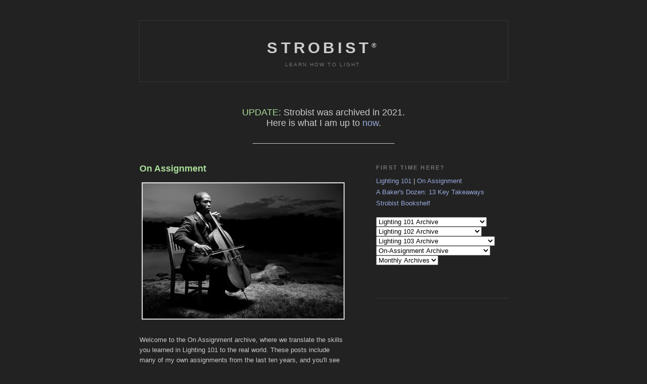

--- FILE ---
content_type: text/html; charset=UTF-8
request_url: http://strobist.blogspot.com/2006/03/on-assignment.html
body_size: 14615
content:
<!DOCTYPE html PUBLIC "-//W3C//DTD XHTML 1.0 Strict//EN" "http://www.w3.org/TR/xhtml1/DTD/xhtml1-strict.dtd">

<html xmlns="http://www.w3.org/1999/xhtml" xml:lang="en" lang="en">
<head>


<!-- Google tag (gtag.js) -->

  <script async src="https://www.googletagmanager.com/gtag/js?id=G-66N4YEPT8Y"></script>
<script>
  window.dataLayer = window.dataLayer || [];
  function gtag(){dataLayer.push(arguments);}
  gtag('js', new Date());

  gtag('config', 'G-66N4YEPT8Y');
</script>


  


<meta name="TITLE" content="Learn How to Light." />


<!-- SEARCH ENGINE RESULTS DESCRIPTION -->

<meta name="DESCRIPTION" content="The world's most popular free resource for learning how to use off-camera flash." />
<meta name="KEYWORDS" content="Flash photography, off-camera flash, speedlight, studio lighting" />
  <title>Strobist: On Assignment</title>
<meta http-equiv="pragma" content="no-cache" /> <meta http-equiv="Expires" content="-1" />


<meta name="google-site-verification" content="I3-c2TnbzoJJiXW5oWXqwEtdnxTLyReWnNAc3w8mLMM" />
<meta name="verify-v1" content="io+bbq/2f+MkN+0/S0AapFY4/3SxlezaF2dcgFMmxwI=" />







  <script type="text/javascript">(function() { (function(){function b(g){this.t={};this.tick=function(h,m,f){var n=f!=void 0?f:(new Date).getTime();this.t[h]=[n,m];if(f==void 0)try{window.console.timeStamp("CSI/"+h)}catch(q){}};this.getStartTickTime=function(){return this.t.start[0]};this.tick("start",null,g)}var a;if(window.performance)var e=(a=window.performance.timing)&&a.responseStart;var p=e>0?new b(e):new b;window.jstiming={Timer:b,load:p};if(a){var c=a.navigationStart;c>0&&e>=c&&(window.jstiming.srt=e-c)}if(a){var d=window.jstiming.load;
c>0&&e>=c&&(d.tick("_wtsrt",void 0,c),d.tick("wtsrt_","_wtsrt",e),d.tick("tbsd_","wtsrt_"))}try{a=null,window.chrome&&window.chrome.csi&&(a=Math.floor(window.chrome.csi().pageT),d&&c>0&&(d.tick("_tbnd",void 0,window.chrome.csi().startE),d.tick("tbnd_","_tbnd",c))),a==null&&window.gtbExternal&&(a=window.gtbExternal.pageT()),a==null&&window.external&&(a=window.external.pageT,d&&c>0&&(d.tick("_tbnd",void 0,window.external.startE),d.tick("tbnd_","_tbnd",c))),a&&(window.jstiming.pt=a)}catch(g){}})();window.tickAboveFold=function(b){var a=0;if(b.offsetParent){do a+=b.offsetTop;while(b=b.offsetParent)}b=a;b<=750&&window.jstiming.load.tick("aft")};var k=!1;function l(){k||(k=!0,window.jstiming.load.tick("firstScrollTime"))}window.addEventListener?window.addEventListener("scroll",l,!1):window.attachEvent("onscroll",l);
 })();</script><meta http-equiv="Content-Type" content="text/html; charset=UTF-8" />
<meta name="generator" content="Blogger" />
<link rel="icon" type="image/vnd.microsoft.icon" href="https://www.blogger.com/favicon.ico"/>
<link rel="alternate" type="application/atom+xml" title="Strobist - Atom" href="http://strobist.blogspot.com/feeds/posts/default" />
<link rel="alternate" type="application/rss+xml" title="Strobist - RSS" href="http://strobist.blogspot.com/feeds/posts/default?alt=rss" />
<link rel="service.post" type="application/atom+xml" title="Strobist - Atom" href="https://www.blogger.com/feeds/23951026/posts/default" />
<link rel="alternate" type="application/atom+xml" title="Strobist - Atom" href="http://strobist.blogspot.com/feeds/114289382358260929/comments/default" />
<link rel="stylesheet" type="text/css" href="https://www.blogger.com/static/v1/v-css/1601750677-blog_controls.css"/>
<link rel="stylesheet" type="text/css" href="https://www.blogger.com/dyn-css/authorization.css?targetBlogID=23951026&zx=d82b8879-a1c9-4dc7-aef6-22857c78e460"/>


  <style type="text/css">




 
   span.fullpost {display:inline;} 






body {
  background:#222;
  margin:0;
  padding:40px 20px;
  font:x-small "Trebuchet MS",Trebuchet,Verdana,Sans-Serif;
  text-align:center;
  color:#ccc;
  font-size/* */:/**/small;
  font-size: /**/small;
  position:static !important;

  }
a:link {
  color:#9ad;
  text-decoration:none;
  }
a:visited {
  color:#a7a;
  text-decoration:none;
  }
a:hover {
  color:#ad9;
  text-decoration:underline;
  }
a img {
  border-width:0;
  }


/* Header
----------------------------------------------- */
@media all {
  #header {
    width:728px;
    margin:0 auto 10px;
    border:1px solid #333;
    }
	#blog-title {
	  margin:5px 5px 0;
	  padding:20px 20px .25em;
	  border:1px solid #222;
	  border-width:1px 1px 0;
	  font-size:240%;
	  line-height:1.2em;
	  text-transform:uppercase;
	  color:#ccc;
	  letter-spacing:.2em;
	  }
	#blog-title a {
	  color:#ccc;
	  text-decoration:none;
	  }
	#blog-title a:hover {
	  color:#ad9;
	  }
	#description {
	  margin:0 5px 5px;
	  padding:0 20px 20px;
	  border:1px solid #222;
	  border-width:0 1px 1px;
	  font:78%/1.4em "Trebuchet MS",Trebuchet,Arial,Verdana,Sans-serif;
	  text-transform:uppercase;
	  letter-spacing:.2em;
	  color:#777;
	  }

  }
@media handheld {
  #header {
    width:90%;
    }
  }
@media print {
  h1 {
    border: 0;
    padding: 0;
    margin: 0;
  }
  #header {
   width: 90%;
   padding: 0;
   margin: 0 auto;
   border:1px solid black;
  }
 #top-banner {
  display: none;
 }
 #bottom-banner {
  border:1px solid white;
 }
 #blog-title {
  border: 0;
  padding: 0;
  padding-bottom: 5px;
  margin: 0;
  font-size: 180%;
 }
 #description {
  border: 0;
  padding: 0;
  padding-bottom: 5px;
  margin: 0;
 }
}

/* Content
----------------------------------------------- */
@media all {
  #content {
    width:728px;
    margin:0 auto;
    padding:0;
    text-align:left;
    }
  #main {
    width:410px;
    float:left;
    }
  #sidebar {
    width:260px;
    float:right;
    }
  }
@media handheld {
  #content {
    width:90%;
    }
  #main {
    width:100%;
    float:none;
    }
  #sidebar {
    width:100%;
    float:none;
    }
  }
@media print {
  body {
    color: #000;
    background: #fff;
    padding: 0;
    border: 0;
  }
  #content {
    width:90%;
    text-align: justify;
    }
  #main {
    width:100%;
    float:none;
    }
  #sidebar { display:none; }
  #navbar-iframe { display: none; }
  #footerAd {  display: none; }
  #readerlist { display: none; }
  #comments { display: none; }
 }



/* Headings
----------------------------------------------- */
h2 {
  margin:1.5em 0 .75em;
  font:bold 78%/1.4em "Trebuchet MS",Trebuchet,Arial,Verdana,Sans-serif;
  text-transform:uppercase;
  letter-spacing:.2em;
  color:#777;
  }

h5 {
  margin:1.5em 0 .75em;
  font:bold 120%/1.4em "Trebuchet MS",Trebuchet,Arial,Verdana,Sans-serif;
  text-transform:uppercase;
  letter-spacing:.2em;
  color:#ad9;
  }

h6 {
  margin:1.5em 0 .75em;
  font:bold 85%/1.4em "Trebuchet MS",Trebuchet,Arial,Verdana,Sans-serif;
  text-transform:uppercase;
  letter-spacing:.2em;
  color:#777;
  }


/* Posts
----------------------------------------------- */
@media all {
  .date-header {
    margin:1.5em 0 .5em;
    }
  .post {
    margin:.5em 0 1.5em;
    border-bottom:1px dotted #444;
    padding-bottom:1.5em;
    }
  }
@media handheld {
  .date-header {
    padding:0 1.5em 0 1.5em;
    }
  .post {
    padding:0 1.5em 0 1.5em;
    }
  }
.post-title {
  margin:.25em 0 0;
  padding:0 0 4px;
  font-size:140%;
  line-height:1.4em;
  color:#ad9;
  }
.post-title a {
  text-decoration:none;
  color:#ad9;
  }
.post-title a:hover {
  color:#fff;
  }
.post div {
  margin:0 0 .75em;
  line-height:1.6em;
  }
p.post-footer {
  margin:-.25em 0 0;
  color:#333;
  }
.post-footer em, .comment-link {
  font:78%/1.4em "Trebuchet MS",Trebuchet,Arial,Verdana,Sans-serif;
  text-transform:uppercase;
  letter-spacing:.1em;
  }
.post-footer em {
  font-style:normal;
  color:#777;
  margin-right:.6em;
  }
.comment-link {
  margin-left:.6em;
  }
.post img {
  padding:0px;
  border:1px solid #999;
  }
.post blockquote {
  margin:1em 20px;
  }
.post blockquote p {
  margin:.75em 0;
  }









/* Comments
----------------------------------------------- */
#comments h4 {
  margin:1em 0;
  font:bold 78%/1.6em "Trebuchet MS",Trebuchet,Arial,Verdana,Sans-serif;
  text-transform:uppercase;
  letter-spacing:.2em;
  color:#999;
  }
#comments h4 strong {
  font-size:130%;
  }
#comments-block {
  margin:1em 0 1.5em;
  line-height:1.6em;
  }
#comments-block dt {
  margin:.5em 0;
  }
#comments-block dd {
  margin:.25em 0 0;
  }
#comments-block dd.comment-timestamp {
  margin:-.25em 0 2em;
  font:78%/1.4em "Trebuchet MS",Trebuchet,Arial,Verdana,Sans-serif;
  text-transform:uppercase;
  letter-spacing:.1em;
  }
#comments-block dd p {
  margin:0 0 .75em;
  }
.deleted-comment {
  font-style:italic;
  color:gray;
  }









/* Sidebar Content
----------------------------------------------- */
#sidebar ul {
  margin:0 0 1.5em;
  padding:0 0 1.5em;
  border-bottom:1px dotted #444;
  list-style:none;
  }
#sidebar li {
  margin:0;
  padding:0 0 .25em 15px;
  text-indent:-15px;
  line-height:1.5em;
  }
#sidebar p {
  color:#999;
  line-height:1.5em;
  }


/* Profile
----------------------------------------------- */
#profile-container {
  margin:0 0 1.5em;
  border-bottom:1px dotted #444;
  padding-bottom:1.5em;
  }
.profile-datablock {
  margin:.5em 0 .5em;
  }
.profile-img {
  display:inline;
  }
.profile-img img {
  float:left;
  padding:4px;
  border:1px solid #222;
  margin:0 8px 3px 0;
  }
.profile-data {
  margin:0;
  font:bold 78%/1.6em "Trebuchet MS",Trebuchet,Arial,Verdana,Sans-serif;
  text-transform:uppercase;
  letter-spacing:.1em;
  }
.profile-data strong {
  display:none;
  }
.profile-textblock {
  margin:0 0 .5em;
  }
.profile-link {
  margin:0;
  font:78%/1.4em "Trebuchet MS",Trebuchet,Arial,Verdana,Sans-serif;
  text-transform:uppercase;
  letter-spacing:.1em;
  }


/* Footer
----------------------------------------------- */
#footer {
  width:660px;
  clear:both;
  margin:0 auto;
  }
#footer hr {
  display:none;
  }
#footer p {
  margin:0;
  padding-top:15px;
  font:78%/1.6em "Trebuchet MS",Trebuchet,Verdana,Sans-serif;
  text-transform:uppercase;
  letter-spacing:.1em;
  }
  </style>

















<!-- Google Analytics tag -->



<script>
  (function(i,s,o,g,r,a,m){i['GoogleAnalyticsObject']=r;i[r]=i[r]||function(){
  (i[r].q=i[r].q||[]).push(arguments)},i[r].l=1*new Date();a=s.createElement(o),
  m=s.getElementsByTagName(o)[0];a.async=1;a.src=g;m.parentNode.insertBefore(a,m)
  })(window,document,'script','https://www.google-analytics.com/analytics.js','ga');

  ga('create', 'UA-628847-1', 'auto');
  ga('send', 'pageview');

</script>










<meta name='google-adsense-platform-account' content='ca-host-pub-1556223355139109'/>
<meta name='google-adsense-platform-domain' content='blogspot.com'/>
</head>

<body>

 
<div id="header">

  <h1 id="blog-title">
    <a href="http://www.strobist.blogspot.com">
	Strobist<sup><font size=2>®</font></sup>
	</a>
  </h1>
  <p id="description">Learn How to Light.</p>


</div>





<!-- MAIN LEADERBOARD AD BANNER -->





  
  <!--

<a id="top-banner" href="https://mpex.com/strobist-kit.html" rel="nofollow"><img src="https://mpex.com/images/strobist_banner_deals.gif"></a>




-->


<!-- border code, goes after width below:  border:thin solid white; -->


  <br>

  <center><p style="width:704px; padding:3mm;"><font size="+1"><font color="#ad9">UPDATE:</font> Strobist was archived in 2021.
    <br>Here is what I am up to <a href="https://strobist.blogspot.com/2024/06/ive-been-working-on-something.html">now</a>.</font><br><br>
  ________________________________________</p></center>



<!-- Begin #content -->
<div id="content">


<!-- Begin #main -->
<div id="main"><div id="main2">

<div class='adsense' style='text-align:center; padding: 0px 3px 0.5em 3px;'>




</div>











<!--
=============================================================================
FRONT PAGE STATIC CODING STARTS HERE
-->










<!-- REMOVES DATE FROM ARCHIVE POSTS

    
  <h2 class="date-header">Monday, March 20, 2006</h2>
  

-->
  
     
  <!-- Begin .post -->
  <div class="post"><a name="114289382358260929"></a>
         
    <h3 class="post-title">
	 
	 On Assignment
	 
    </h3>
    

	         <div class="post-body">
	<div>
      <div style="clear:both;"></div><a onblur="try {parent.deselectBloggerImageGracefully();} catch(e) {}" href="http://strobist.blogspot.com/2010/08/on-assignment-caleb-jones.html"><img style="display:block; margin:0px auto 10px; text-align:center;cursor:pointer; cursor:hand;width: 400px; height: 270px;" src="https://blogger.googleusercontent.com/img/b/R29vZ2xl/AVvXsEhyWgErmd3NdLUO1lz6ovmYodhvssZDmzeF2DnXyk1qdAGO_2yXl3E0yCdc2KBcrubyVHwvdWJkyGxaOv1TrK6CN59M4E1YJJdvcQC1rl00Sj2HThOsBjmm7KF4dBmWjGgtjO2R8A/s400/CalebBWFinal_400p.jpg" border="0" alt=""id="BLOGGER_PHOTO_ID_5501248738902725250" /></a><br />
Welcome to the On Assignment archive, where we translate the skills you learned in Lighting 101 to the real world. These posts include many of my own assignments from the last ten years, and you'll see my lighting skills growing right along with your own. <br />
<br />
Each On Assignment post links to the next. So if you want, you can eat 'em like peanuts. Enjoy.<br />
<br />
-DH<br />
<br />
<br />
<a href="http://strobist.blogspot.com/2006/03/on-assignment-wind-tunnel.html">Wind Tunnel</a><br />
<a href="http://strobist.blogspot.com/2006/04/on-assignment-abstract-concrete.html">Abstract Concrete</a><br />
<a href="http://strobist.blogspot.com/2006/03/on-assignment-archeologists.html">Archeologists</a><br />
<a href="http://strobist.blogspot.com/2006/03/on-assignment-cicada.html">Cicada</a><br />
<a href="http://strobist.blogspot.com/2006/03/on-assignment-star-gazer.html">Star Gazer</a><br />
<a href="http://strobist.blogspot.com/2006/03/on-assignment-real-estate-developer.html">Real Estate Developer</a><br />
<a href="http://strobist.blogspot.com/2006/04/on-assignment-blind-snoot-portrait.html">Blind Snoot Portrait</a><br />
<a href="http://strobist.blogspot.com/2006/04/on-assignment-conference-room-quickie.html">Conference Room Quickie</a><br />
<a href="http://strobist.blogspot.com/2006/04/on-assignment-prep-basketball.html">Lighting Prep Basketball</a><br />
<a href="http://strobist.blogspot.com/2006/04/on-assignment-taming-harsh-sunlight.html">Taming Harsh Sunlight</a><br />
<a href="http://strobist.blogspot.com/2006/04/on-assignment-big-gym-little-lights.html">Big Gym, Little Lights</a><br />
<a href="http://strobist.blogspot.com/2006/04/on-assignment-light-little-stuff.html">Light the Little Stuff</a><br />
<a href="http://strobist.blogspot.com/2006/04/on-assignment-thinking-outside-box.html">Thinking Outside of The Box</a><br />
<a href="http://strobist.blogspot.com/2006/04/on-assignment-designing-backdrop.html">Designing a Backdrop</a><br />
<a href="http://strobist.blogspot.com/2006/04/on-assignment-add-light-to-reveal.html">Lighting for Detail</a><br />
<a href="http://strobist.blogspot.com/2006/04/on-assignment-guy-on-boat.html">Guy on a Boat</a><br />
<a href="http://strobist.blogspot.com/2006/04/on-assignment-dealing-with-tvs-and.html">Dealing with TV's and CRT's</a><br />
<a href="http://strobist.blogspot.com/2006/04/on-assignment-simple-wallsnoot.html">Simple Wall/Snoot Portrait</a><br />
<a href="http://strobist.blogspot.com/2006/05/on-assignment-make-ambient-work-for.html">Make the Ambient Work For You</a><br />
<a href="http://strobist.blogspot.com/2006/05/on-assignment-use-second-light-to.html">Use a Second Light to Create Tension</a><br />
<a href="http://strobist.blogspot.com/2006/05/on-assignment-womens-lacrosse-cover.html">Womens Lacrosse Cover</a><br />
<a href="http://strobist.blogspot.com/2006/05/lacrosse-head-shot-v20.html">Lacrosse Cover, v2.0</a><br />
<a href="http://strobist.blogspot.com/2006/06/free-custom-backdrops-delivered-daily.html">Free Custom Backdrops: Using Flash into a Sunset</a><br />
<a href="http://strobist.blogspot.com/2006/06/on-assignment-soccer-preview-shot.html">Ant Upton: Soccer Preview Shot</a><br />
<a href="http://strobist.blogspot.com/2006/06/on-assignment-shoot-your-kid.html">Robert McNary: Shoot Your Kid</a><br />
<a href="http://strobist.blogspot.com/2006/06/developing-idea-part-one.html">Developing an Idea, Part 1: Compact Fluorescent Bulb</a><br />
<a href="http://strobist.blogspot.com/2006/06/developing-idea-part-2-compact.html">Developing an Idea, Part 2: Compact Fluorescent Bulb</a><br />
<a href="http://strobist.blogspot.com/2006/07/on-assignment-5-minute-test-shot.html">5-Minute Test Shot</a><br />
<a href="http://strobist.blogspot.com/2006/07/pretty-shiny-things.html">Shiny, Pretty Things</a><br />
<a href="http://strobist.blogspot.com/2006/07/on-assignment-pool-portrait.html">Pool Portrait</a><br />
<a href="http://strobist.blogspot.com/2006/07/strobe-on-rope.html">Strobe on a Rope</a><br />
<a href="http://strobist.blogspot.com/2006/08/tupperware-and-trash-bags-part-1-of-3.html">Tupperware and Trash Bags, Pt. 1 of 3</a><br />
<a href="http://strobist.blogspot.com/2006/08/tupperware-and-trash-bags-part-2-of-3.html">Tupperware and Trash Bags, Pt. 2 of 3</a><br />
<a href="http://strobist.blogspot.com/2006/08/tupperware-and-trash-bags-pt-3-of-3.html">Tupperware and Trash Bags, Pt. 3 of 3</a><br />
<a href="http://strobist.blogspot.com/2006/08/on-assignment-shoot-your-shiny-new.html">Soup Up Your $10 DIY Macro Studio</a><br />
<a href="http://strobist.blogspot.com/2006/09/on-assignment-how-to-light-comet.html">How To Light A Comet</a><br />
<a href="http://strobist.blogspot.com/2006/09/on-assignment-working-with-diy-softbox.html">Test Driving the DIY Softbox Grid Spot</a><br />
<a href="http://strobist.blogspot.com/2006/10/on-assignment-medical-illustrator.html">Medical Illustrator</a><br />
<a href="http://strobist.blogspot.com/2006/10/fourth-and-long-drop-back-and-punt.html">Fourth and Long? Punt With a Plant</a><br />
<a href="http://strobist.blogspot.com/2006/11/on-assignment-shade-is-your-friend.html">Shade is Your Friend</a><br />
<a href="http://strobist.blogspot.com/2006/11/sometimes-its-not-photo-its-process.html">Sometimes it's Not the Photo, it's the Process</a><br />
<a href="http://strobist.blogspot.com/2006/11/on-assignment-zebra-fish-and-zygotes.html">Zebra Fish and Zygotes</a><br />
<a href="http://strobist.blogspot.com/2006/12/on-assignment-david-x-tejada-kicking.html">David X. Tejada: Kicking Butt with Small Flashes</a><br />
<a href="http://strobist.blogspot.com/2006/12/on-assignment-stainless-steel-and.html">Stainless Steel and Cookies</a><br />
<a href="http://strobist.blogspot.com/2006/12/how-to-photograph-christmas-lights.html">How to Photograph Christmas Lights</a><br />
<a href="http://strobist.blogspot.com/2007/01/on-assignment-hit-for-average.html">Hit for Average</a><br />
<a href="http://strobist.blogspot.com/2007/01/on-assignment-always-look-for-detail.html">Always Look for a Detail</a><br />
<a href="http://strobist.blogspot.com/2007/01/on-assignment-book-club.html">Book Club Illustration</a><br />
<a href="http://strobist.blogspot.com/2007/01/on-assignment-lighting-large-interior.html">Lighting a Large Interior</a><br />
<a href="http://strobist.blogspot.com/2007/02/on-assignment-found-backdrops-pt-1.html">Found Backdrops, Pt. 1</a><br />
<a href="http://strobist.blogspot.com/2007/02/on-assignment-macaroni-and-cheese.html">Macaroni and Cheese</a><br />
<a href="http://strobist.blogspot.com/2007/02/on-assignment-speedlighting-college-gym.html">Speedlighting a College Gym</a><br />
<a href="http://strobist.blogspot.com/2007/03/q-speedlighting-gym.html">Special Q&A: Speedlighting a Gym</a><br />
<a href="http://strobist.blogspot.com/2007/03/on-assignment-flavored-vodkas.html">Flavored Vodkas</a><br />
<a href="http://strobist.blogspot.com/2007/04/look-for-and-light-details.html">Light the Details</a><br />
<a href="http://strobist.blogspot.com/2007/04/on-assignment-spring-arts-guide.html">Spring Arts Guide</a><br />
<a href="http://strobist.blogspot.com/2007/04/on-assignment-munchies.html">Munchies</a><br />
<a href="http://strobist.blogspot.com/2007/04/on-assignment-hero-fan.html">Hero Fan</a><br />
<a href="http://strobist.blogspot.com/2007/05/on-assignment-spring-desserts.html">Spring Desserts</a><br />
<a href="http://strobist.blogspot.com/2007/05/on-assignment-two-speedlight-group-shot.html">Group Shot: 2 Speedlights, 34 People</a><br />
<a href="http://strobist.blogspot.com/2007/11/on-assignment-michael-in-paris.html">Michael in Paris</a><br />
<a href="http://strobist.blogspot.com/2007/12/on-assignment-eke-in-paris.html">Eke in Paris</a><br />
<a href="http://strobist.blogspot.com/2008/01/on-assignment-steve-at-google.html">Steve at Google</a><br />
<a href="http://strobist.blogspot.com/2008/03/on-assignment-nest-egg.html">Nest Egg</a><br />
<a href="http://strobist.blogspot.com/2008/04/on-assignment-peter-yang-shoots-admiral.html">Peter Yang: Admiral William Fallon</a><br />
<a href="http://strobist.blogspot.com/2008/04/on-assignment-par-for-course.html">Golf Feature</a><br />
<a href="http://strobist.blogspot.com/2008/04/on-assignment-controlling-daylight-pt-1.html">Controlling Daylight, Pt. 1</a><br />
<a href="http://strobist.blogspot.com/2008/05/on-assignment-controlling-daylight-pt-2.html">Controlling Daylight, Pt. 1</a><br />
<a href="http://strobist.blogspot.com/2008/06/on-assignment-night-chopper-pt-1.html">Night Chopper, Pt. 1</a><br />
<a href="http://strobist.blogspot.com/2008/07/on-assignment-night-chopper-pt-2.html">Night Chopper, Pt. 2</a><br />
<a href="http://strobist.blogspot.com/2008/08/on-assignment-50-years.html">Fifty Years</a><br />
<a href="http://strobist.blogspot.com/2008/08/one-light-real-estate-photography.html">One-Light Real Estate Shoot</a><br />
<a href="http://strobist.blogspot.com/2008/10/on-assignment-reluctant-poet.html">Reluctant Poet</a><br />
<a href="http://strobist.blogspot.com/2008/11/on-assignment-wimax.html">WiMAX</a><br />
<a href="http://strobist.blogspot.com/2009/01/on-assignment-manil-suri.html">Manil Suri</a><br />
<a href="http://strobist.blogspot.com/2009/01/on-assignment-monteverde-institute.html">Monteverde Institute</a><br />
<a href="http://strobist.blogspot.com/2009/11/on-assignment-planes-and-arrows.html">Planes and Arrows</a><br />
<a href="http://strobist.blogspot.com/2009/12/on-assignment-prep-quarterback.html">Prep Quarterback</a><br />
<a href="http://strobist.blogspot.com/2009/12/on-assignment-photography-for-social.html">Shooting for Social Media</a><br />
<a href="http://strobist.blogspot.com/2010/01/on-assignment-john-e-mcintyre.html">STB: John McIntyre</a><br />
<a href="http://strobist.blogspot.com/2010/01/two-light-portrait-climbers-hands.html">Climber Hands</a><br />
<a href="http://strobist.blogspot.com/2010/02/on-assignment-glass-menagerie.html">Glass Menagerie</a><br />
<a href="http://strobist.blogspot.com/2010/02/on-assignment-trip-jennings.html">Trip Jennings</a><br />
<a href="http://strobist.blogspot.com/2010/02/cave-studio-gus-sentementes.html">STB: Gus Sentementes</a><br />
<a href="http://strobist.blogspot.com/2010/04/on-assignment-earth-treks-pt-1.html">Earth Treks Pt. 1</a><br />
<a href="http://strobist.blogspot.com/2010/04/on-assignment-earth-treks-pt-2.html">Earth Treks Pt. 2</a><br />
<a href="http://strobist.blogspot.com/2010/05/on-assignment-earth-treks-pt-3.html">Earth Treks Pt. 3</a><br />
<a href="http://strobist.blogspot.com/2010/04/on-assignment-gas-station-tacos.html">Gas Station Tacos</a><br />
<a href="http://strobist.blogspot.com/2010/05/on-assignment-tenor-nathan-carlisle.html">Nathan Carlisle</a><br />
<a href="http://strobist.blogspot.com/2010/06/on-assignment-soprano.html">The Soprano</a><br />
<a href="http://strobist.blogspot.com/2010/06/shoot-bloggers-sian-meades.html">STB: Sian Meades</a><br />
<a href="http://strobist.blogspot.com/2010/07/on-assignment-mark-edwards.html">Guitarist Mark Edwards</a><br />
<a href="http://strobist.blogspot.com/2010/08/on-assignment-betty-allison.html">Betty Allison</a><br />
<a href="http://strobist.blogspot.com/2010/08/on-assignment-caleb-jones.html">Cellist Caleb Jones</a><br />
<a href="http://strobist.blogspot.com/2010/08/shoot-bloggers-jd-roth.html">STB: J.D. Roth</a><br />
<a href="http://strobist.blogspot.com/2010/08/on-assignment-nathaniel-welch-for-mens.html">Nataniel Welch, Men's Journal</a><br />
<a href="http://strobist.blogspot.com/2010/09/on-assignment-armed-with-preconceptions.html">Bionic Arm</a><br />
<a href="http://strobist.blogspot.com/2010/09/lighting-in-dark-summer-reading.html">Summer Reading</a><br />
<a href="http://strobist.blogspot.com/2010/09/meet-new-neighbors.html">Stink Bugs</a><br />
<a href="http://strobist.blogspot.com/2010/09/on-assignment-radio-silence.html">Radio Silence</a><br />
<a href="http://strobist.blogspot.com/2010/10/on-assignment-newspaper-man.html">Newspaper Man</a><br />
<a href="http://strobist.blogspot.com/2010/10/shoot-bloggers-david-tejada.html">David Tejada</a><br />
<a href="http://strobist.blogspot.com/2010/10/on-assignment-standing-behind-their.html">Bullet-Proof Glass</a><br />
<a href="http://strobist.blogspot.com/2010/10/on-assignment-hocopolitso.html">HoCoPoLitSo</a><br />
<a href="http://strobist.blogspot.com/2010/11/on-assignment-frickin-lasers-being-both.html">Frickin' Lasers</a><br />
<a href="http://strobist.blogspot.com/2010/12/on-assignment-brian-england.html">Brian England</a><br />
<a href="http://strobist.blogspot.com/2011/01/on-assignment-inside-black-box.html">Inside the Black Box</a><br />
<a href="http://strobist.blogspot.com/2011/02/plain-and-simple-light-athar.html">Plain and Simple Light</a><br />
<a href="http://strobist.blogspot.com/2011/03/field-trip-mumbai-india-with-martin.html">Martin Prihoda for Cosmo</a><br />
<a href="http://strobist.blogspot.com/2011/03/on-assignment-miller-mobleys-birmingham.html">Miller Mobley: Chaplain</a><br />
<a href="http://strobist.blogspot.com/2011/03/on-assignment-mixing-light-with-finn.html">Finn O'Hara: Mixing Light</a><br />
<a href="http://strobist.blogspot.com/2011/04/john-keatleys-best-in-show-christmas.html">John Keatley: Best in Show</a><br />
<a href="http://strobist.blogspot.com/2011/04/chris-crisman-on-self-investment.html">Chris Crisman: Self-Investment</a><br />
<a href="http://strobist.blogspot.com/2011/04/guest-post-brad-trents-ocean-master.html">Brad Trent: Ocean Master Pt. 1</a><br />
<a href="http://strobist.blogspot.com/2011/05/brad-trents-ocean-master-session-pt-2.html">Brad Trent: Ocean Master Pt. 2</a><br />
<a href="http://strobist.blogspot.com/2011/05/on-assignment-concert-pianist.html">Concert Pianist</a><br />
<a href="http://strobist.blogspot.com/2011/06/on-assignment-hi-def-asparagus.html">Hi-Def Asparagus</a><br />
<a href="http://strobist.blogspot.com/2011/06/on-assignment-mathieu-young.html">Mathieu Young, Moonlighting</a><br />
<a href="http://strobist.blogspot.com/2011/07/on-assignment-inside-soft-box.html">Inside the Soft Box</a><br />
<a href="http://strobist.blogspot.com/2011/08/open-air-home-studio.html">Open Air Studio</a><br />
<a href="http://strobist.blogspot.com/2011/08/tweaking-dusk-howard-county-fair.html">Tweaking Dusk</a><br />
<a href="http://strobist.blogspot.com/2011/09/on-assignment-stephanie-barnes.html">Stephanie Barnes</a><br />
<a href="http://strobist.blogspot.com/2011/10/on-assignment-theresa-daytner-pt-1.html">Theresa Daytner Pt. 1</a><br />
<a href="http://strobist.blogspot.com/2011/10/on-assignment-theresa-daytner-pt-2.html">Theresa Daytner Pt. 2</a><br />
<a href="http://strobist.blogspot.com/2011/12/soccer-through-sunset.html">Soccer Through Sunset</a><br />
<a href="http://strobist.blogspot.com/2012/02/lighting-inside-box.html">Inside the Box</a><br />
<a href="http://strobist.blogspot.com/2012/03/on-assignment-caleb-vaughn-jones-act.html">Caleb Vaughn-Jones</a><br />
<a href="http://strobist.blogspot.com/2012/04/on-assignment-night-soprano-pt-1.html">Night Soprano Pt. 1</a><br />
<a href="http://strobist.blogspot.com/2012/04/on-assignment-night-soprano-pt-2.html">Night Soprano Pt. 2</a><br />
<a href="http://strobist.blogspot.com/2012/04/on-assignment-trattoria-360.html">Trattoria</a><br />
<a href="http://strobist.blogspot.com/2012/05/on-assignment-reed-quintet.html">Reed Quintet</a><br />
<a href="http://strobist.blogspot.com/2012/06/how-to-hiding-your-flash-in-windows.html">Hiding Your Flash</a><br />
<a href="http://strobist.blogspot.com/2012/06/on-assignment-samantha-mcewen.html">Samantha McEwen</a><br />
<a href="http://strobist.blogspot.com/2012/06/on-assignment-tenor-luke-grooms.html">Tenor Luke Grooms</a><br />
<a href="http://strobist.blogspot.com/2012/07/on-camera-on-axis-on-budget.html">On Axis, On Budget</a><br />
<a href="http://strobist.blogspot.com/2012/07/on-assignment-antonio-beverly.html">Antonio Beverly</a><br />
<a href="http://strobist.blogspot.com/2012/07/on-assignment-greg-funnell-photographs.html">Greg Funnell: Joe Wright</a><br />
<a href="http://strobist.blogspot.com/2012/07/on-assignment-mathieu-young-harvest.html">Mathieu Young's Harvest</a><br />
<a href="http://strobist.blogspot.com/2012/08/on-assignment-smokin-joe.html">Smokin' Joe</a><br />
<a href="http://strobist.blogspot.com/2012/08/stoppers-toufic-aramans-sunset-resort.html">Toufic Araman's Sunset Resort</a><br />
<a href="http://strobist.blogspot.com/2012/08/on-assignment-atm-man.html">ATM Man</a><br />
<a href="http://strobist.blogspot.com/2012/08/stoppers-man-on-mission.html">Man on a Mission</a><br />
<a href="http://strobist.blogspot.com/2012/10/on-assignment-gone-in-86-seconds.html">86-Second Portrait</a><br />
<a href="http://strobist.blogspot.com/2012/11/m4-like-carbine-but-with-more-power.html">MarchFourth Marching Band</a><br />
<a href="http://strobist.blogspot.com/2012/12/a-perfectly-valid-choice-light-that.html">Light That Isn't There</a><br />
<a href="http://strobist.blogspot.com/2013/01/on-assignment-hiding-your-key-with-fill.html">Hide Key w/Fill</a><br />
<a href="http://strobist.blogspot.com/2013/01/on-assignment-cheap-portable-studio-pt-1.html">Cheap Portable Studio Pt. 1</a><br />
<a href="http://strobist.blogspot.com/2013/02/on-assignment-cheap-portable-studio-pt-2.html">Cheap Portable Studio Pt. 2</a><br />
<a href="http://strobist.blogspot.com/2013/04/bts-cafeteria-lunches.html">Cafeteria Lunches</a><br />
<a href="http://strobist.blogspot.com/2013/04/bluebirds-and-stink-bugs.html">Bluebirds and Stink Bugs</a><br />
<a href="http://strobist.blogspot.com/2013/05/hcac-soprano-rebecca-hargrove.html">Rebecca Hargrove Pt. 1</a><br />
<a href="http://strobist.blogspot.com/2013/05/on-assignment-back-to-well.html">Pianist Duo</a><br />
<a href="http://strobist.blogspot.com/2013/06/in-depth-qa-martin-prihoda-photographs.html">Martin Prihoda: Priyanka Copra</a><br />
<a href="http://strobist.blogspot.com/2013/06/on-assignment-dahlia-flute-duo.html">Flute Duo</a><br />
<a href="http://strobist.blogspot.com/2013/06/in-camera-veritas.html">Hall Studio</a><br />
<a href="http://strobist.blogspot.com/2013/06/on-assignment-speedlights-sync-and-sun.html">Rebecca Hargrove Pt. 2</a><br />
<a href="http://strobist.blogspot.com/2013/07/on-assignment-drug-intervention.html">Evoking Expression</a><br />
<a href="http://strobist.blogspot.com/2013/07/on-assignment-scout-and-shoot-pt-1.html">Scout and a Shoot, Pt. 1</a><br />
<a href="http://strobist.blogspot.com/2013/08/on-assignment-scout-and-shoot-pt-2.html">Scout and a Shoot, Pt. 2</a><br />
<a href="http://strobist.blogspot.com/2013/09/on-assignment-dont-deny-obvious.html">Don't Deny the Obvious</a><br />
<a href="http://strobist.blogspot.com/2013/10/on-assignment-margo-seibert.html">Chasing Light: Actress Margo Seibert</a><br />
<a href="http://strobist.blogspot.com/2013/10/q-margo-seibert.html">Follow-Up QA: Margo Seibert</a><br />
<a href="http://strobist.blogspot.com/2013/11/chokra-and-awe-loren-wohl-blasts.html">Loren Wohl's Chokra and Awe</a><br />
<a href="http://strobist.blogspot.com/2014/07/on-assignment-hcac-cellist-carolyn.html">Cellist Carolyn Rosinsky</a><br />
<a href="http://strobist.blogspot.com/2014/07/avatar.html">Avatar</a><br />
<a href="http://strobist.blogspot.com/2014/07/full-sun-group-shot.html">Full-Sun Group Shot</a><br />
<a href="http://strobist.blogspot.com/2014/10/on-assignment-ben-lurye.html">Actor Ben Lurye</a><br />
<a href="http://strobist.blogspot.com/2014/11/on-assignment-lighting-like-leo.html">Lighting Like Leo</a><br />
<a href="http://strobist.blogspot.com/2015/07/on-assignment-light-you-dont-see.html">The Light You Don't See</a><br />
<a href="http://strobist.blogspot.com/2015/09/on-assignment-studio-in-wild.html">Studio in the Wild</a><br />
<a href="http://strobist.blogspot.com/2016/01/on-assignment-mum-for-fuji.html">Mum for Fuji</a><br />
<a href="http://strobist.blogspot.com/2016/03/on-assignment-leaf-and-dish.html">A Leaf and a Dish</a><br />
<a href="http://strobist.blogspot.com/2016/11/on-assignment-alley-cat.html">Nayan Khanolkar: Alley Cat</a><div style="clear:both; padding-bottom:0.25em"></div>













    </div>
    </div>



<br><br>








<!-- FOOTER FOR EACH POST -->


<p>__________<br>
<br>New to Strobist? <a href="http://strobist.blogspot.com/2006/02/welcome-to-strobist.html">Start here</a> | Or jump right to <a href="http://strobist.blogspot.com/2006/03/lighting-101.html">Lighting 101</a>
<br>My new book: <i><a href="https://strobist.blogspot.com/2024/06/ive-been-working-on-something.html">The Traveling Photograher's Manifesto</a></i>
</p>


<br><br>



      <em><a href="http://strobist.blogspot.com/2006/03/on-assignment.html" title="permanent link">Permalink</a></em>
  <span class="item-action"><a href="https://www.blogger.com/email-post/23951026/114289382358260929" title="Email Post"><img class="icon-action" alt="" src="https://resources.blogblog.com/img/icon18_email.gif" height="13" width="18"/></a></span><span class="item-control blog-admin pid-1643919173"><a style="border:none;" href="https://www.blogger.com/post-edit.g?blogID=23951026&postID=114289382358260929&from=pencil" title="Edit Post"><img class="icon-action" alt="" src="https://resources.blogblog.com/img/icon18_edit_allbkg.gif" height="18" width="18"></a></span>
    </p>
  



</div>

  <!-- End .post -->
  
  <! -- begin whatever is between posts >




<! -- End whatever is between posts >
  
  <!-- Begin #comments -->
 
  <div id="comments">

		    
    


		<p class="comment-timestamp">
	<a href="http://strobist.blogspot.com/">&lt;&lt; Home</a>
    </p>
    </div>



  <!-- End #comments -->










</div></div>
<!-- End #main -->




<!-- SIDEBAR BEGINS HERE -->


<!-- Begin #sidebar -->
<div id="sidebar"><div id="sidebar2">



<!-- SIDEBAR NAVIGATION/LINK PACK -->

   
  <h6 class="sidebar-title">First Time Here?</h6>
    <ul>
       <li><a href="http://strobist.blogspot.com/2006/03/lighting-101.html">Lighting 101</a> | <a href="http://strobist.blogspot.com/2006/03/on-assignment.html">On Assignment</a></li>
<li><a href="https://strobist.blogspot.com/2019/03/a-bakers-dozen-13-key-ideas.html">A Baker's Dozen: 13 Key Takeaways</li>
<li><a href="http://strobist.blogspot.com/2013/11/the-updated-essential-strobist-bookshelf.html">Strobist Bookshelf</a></li>




<br>






<!-- FRONT PAGE BANNERS -->












<!-- INSIDE BANNERS -->





  
<!--  

<a href="https://www.paulcbuff.com/strobist" rel="nofollow" imageanchor="1" ><img border="0" src="https://www.paulcbuff.com/images/strobist/Strobist_250x160.jpg" /></a>


<br><br>


  


<a href="https://strobist.blogspot.com/2019/10/lighting-workshop-interest-list.html" imageanchor="1" ><img border="0" src="https://blogger.googleusercontent.com/img/b/R29vZ2xl/AVvXsEifipljfCFRPFddQRQ3JWM8kTeWvfUpmnaBj6JNkbyZQq6LtE8HpKhjUA6NNevfxV0eWCUoS-Scj7lGxQ8fkYYLuyi9tVVmEZxku97cl29n27HrDFndkDrX8DNzbNYx1-_uz-O2/s1600/bootcamp+ad.jpg" /></a>

<br><br>



-->














<!-- L101, 102, 103, etc Dropdowns -->




   	
<form id="readerlist" name="readerlist">
        <select name="addtosites" onchange="location = '' + this.options[this.selectedIndex ].value;">
<option value="">Lighting 101 Archive</option>
<option value="http://strobist.blogspot.com/2006/03/lighting-101.html">Introduction</option>
<option value="http://strobist.blogspot.com/2006/03/lighting-101-start-here.html">Understanding Your Flash</option>  
<option value="http://strobist.blogspot.com/2006/03/lighting-101-traveling-light.html">A Beginner's Lighting Kit</option>  
<option value="http://strobist.blogspot.com/2006/03/lighting-101-light-stands.html">Light Stands</option>   
<option value="http://strobist.blogspot.com/2006/03/lighting-101-umbrella-adapters.html">Umbrella/Stand Adapters</option>  
<option value="http://strobist.blogspot.com/2006/03/lighting-101-pc-cords-and-pocket.html">Synching Your Flash</option>  
<option value="http://strobist.blogspot.com/2006/03/lighting-101-umbrellas.html">Using Umbrellas</option>
<option value="http://strobist.blogspot.com/2015/04/your-basic-lighting-kit-spin-around.html">Test Driving Your New Lighting Kit</option>  
<option value="http://strobist.blogspot.com/2006/03/lighting-101-bouncing-off-of-walls-and.html">Soft Light - Bouncing</option>  
<option value="http://strobist.blogspot.com/2006/03/lighting-101-bare-tube-style-lighting.html">Bare-Tube Style Lighting</option>  
<option value="http://strobist.blogspot.com/2006/03/lighting-101-hard-light.html">Hard Light</option>
<option value="http://strobist.blogspot.com/2006/03/lighting-101-balancing-flash-and.html">Balancing Flash/Ambient, Pt 1</option>  
<option value="http://strobist.blogspot.com/2006/03/lighting-101balancing-flash-with.html">Balancing Flash/Ambient, Pt 2</option>  
<option value="http://strobist.blogspot.com/2006/03/lighting-101-using-gels-to-correct.html">Using Gels</option>  
<option value="http://strobist.blogspot.com/2006/03/lighting-101-cereal-box-snoots-and.html">Snoots, Gobos and Grids</option>  
<option value="http://strobist.blogspot.com/2006/04/lighting-101-textural-lighting-for.html">Textural Lighting for Details</option>  
<option value="http://strobist.blogspot.com/2006/04/lighting-101-cross-lighting.html">Cross Lighting</option>  
<option value="http://strobist.blogspot.com/2006/04/lighting-101-back-light-as-main-light.html">Back Light as Main</option>  
<option value="http://strobist.blogspot.com/2006/04/lighting-101-headshot-in-corner.html">Corner Headshot</option>  
<option value="http://strobist.blogspot.com/2006/04/lighting-101-lighting-for-glasses.html">Lighting for Glasses</option>  
<option value="http://strobist.blogspot.com/2006/04/lighting-101-long-throw-hard-light.html">Long-Throw Hard Light</option>
<option value="http://strobist.blogspot.com/2008/10/strobeambient-balance-shorthand-way-of.html">Strobe/Ambient: A Shorthand</option>
<option value="http://strobist.blogspot.com/2006/04/reverse-engineering-other-shooters.html">Reverse Engineering Light</option>    
<option value="http://strobist.blogspot.com/2006/04/lighting-101-be-flash.html">Pre-Visualizing Light</option>  
<option value="http://strobist.blogspot.com/2006/04/dont-let-good-light-ruin-photo.html">It's Not (All) About Flash</option>
</select>
</form>



   


<form id="readerlist" name="readerlist">
        <select name="addtosites" onchange="location = '' + this.options[this.selectedIndex ].value;">
<option value="">Lighting 102 Archive</option>
<option value="http://strobist.blogspot.com/2016/07/lighting-102-introduction.html">Introduction</option>
<option value="http://strobist.blogspot.com/2016/07/lighting-102-two-light-kit.html">The Two-Light Kit</option>
<option value="http://strobist.blogspot.com/2016/07/lighting-102-shape-and-detail.html">Shape and Detail</option>
<option value="http://strobist.blogspot.com/2016/07/lighting-102-angle.html">Angle</option>
<option value="http://strobist.blogspot.com/2016/07/lighting-102-distance.html">Distance</option>
<option value="http://strobist.blogspot.com/2016/07/lighting-102-combining-distance-and-two.html">Creating Tiered Light</option>
<option value="http://strobist.blogspot.com/2016/07/lighting-102-apparent-light-size.html">Apparent Light Size</option>
<option value="http://strobist.blogspot.com/2016/07/lighting-102-understanding-soft-light.html">Understanding Soft Light</option>
<option value="http://strobist.blogspot.com/2016/07/lighting-102-four-zones-four-names.html">The Four Zones of Light</option>
<option value="http://strobist.blogspot.com/2016/07/lighting-102-controlling-specular.html">Controlling Specular Highlights</option>
<option value="http://strobist.blogspot.com/2016/07/lighting-102-side-effects-lets-jump-off.html">Side Effects</option>
<option value="http://strobist.blogspot.com/2016/07/lighting-102-restriction.html">Restriction</option>
<option value="http://strobist.blogspot.com/2016/07/lighting-102-one-more-thing.html">One Last Thing</option>
<option value="http://strobist.blogspot.com/2007/06/lighting-102-introduction.html">Original 2007 L102—Deprecated  </option>
</select>
</form>




<form id="readerlist" name="readerlist">
        <select name="addtosites" onchange="location = '' + this.options[this.selectedIndex ].value;">
<option value="">Lighting 103 Archive    </option>
<option value="http://strobist.blogspot.com/2017/01/lighting-103-introduction.html">Introduction</option>
<option value="http://strobist.blogspot.com/2016/12/lighting-103-starts-in-january.html">Prerequisites and Supplies</option>
<option value="http://strobist.blogspot.com/2017/01/how-to-gel-speedlight.html">How to Safely Gel a Speedlight</option>
<option value="http://strobist.blogspot.com/2017/02/how-to-gel-big-lights.html">How to Gel Big Lights and Mods</option>
<option value="http://strobist.blogspot.com/2017/03/use-warming-gel-on-your-key-light.html">At the Very Least: Warm Your Key</option>
<option value="http://strobist.blogspot.com/2017/03/when-not-to-gel-your-flash.html">When Not to Gel</option>
<option value="http://strobist.blogspot.com/2017/04/using-gelled-flash-to-correct-ambient.html">Using Gels to Correct Ambient Light</option>
<option value="http://strobist.blogspot.com/2017/04/using-gels-to-shift-ambient.html">Using Gels to Shift Ambient</option>
<option value="http://strobist.blogspot.com/2017/05/use-gels-to-tune-your-homes-lighting.html">Tune Your Home's Lighting with Gels</option>
<option value="http://strobist.blogspot.com/2017/05/greg-heisler-on-light-and-color.html">Greg Heisler on Light and Color</option>
<option value="http://strobist.blogspot.com/2017/06/gregs-assignment.html">Greg's Assignment</option>
<option value="http://strobist.blogspot.com/2017/06/gregs-assignment-results.html">Greg's Assignment: Results</option>
<option value="http://strobist.blogspot.com/2017/07/avoiding-cross-contamination.html">Avoiding Cross Contamination</option>
<option value="http://strobist.blogspot.com/2017/07/use-color-to-evoke-time-and-place.html">Evoking Time and Place w/Color</option>
<option value="http://strobist.blogspot.com/2017/08/lighting-103-learning-from-your-couch.html">Learning From Your Couch</option>
<option value="http://strobist.blogspot.com/2017/08/developing-framework.html">Developing a Framework</option>
<option value="http://strobist.blogspot.com/2017/09/how-designers-gel-live-performances.html">How They Gel Live Performances</option>
<option value="http://strobist.blogspot.com/2017/09/becoming-intuitive-with-light-and-color.html">Becoming More Intuitive With Color</option>
<option value="http://strobist.blogspot.com/2017/11/lighting-103-takeaways.html">Lighting 103: Takeaways</option>
</select>
</form>





<form id="readerlist" name="readerlist">
        <select name="addtosites" onchange="location = '' + this.options[this.selectedIndex ].value;">
<option value="">On-Assignment Archive</option>
<option value="http://strobist.blogspot.com/2006/03/on-assignment.html">OA Main Page/Index</option>
<option value="http://strobist.blogspot.com/2006/03/on-assignment-wind-tunnel.html">Wind Tunnel</option> 
<option value="http://strobist.blogspot.com/2006/04/on-assignment-abstract-concrete.html">Abstract Concrete</option> 
<option value="http://strobist.blogspot.com/2006/03/on-assignment-archeologists.html">Archeologists</option> 
<option value="http://strobist.blogspot.com/2006/03/on-assignment-cicada.html">Cicada</option>
<option value="http://strobist.blogspot.com/2006/03/on-assignment-star-gazer.html">Star Gazer</option>
<option value="http://strobist.blogspot.com/2006/03/on-assignment-real-estate-developer.html">Real Estate Developer</option>
<option value="http://strobist.blogspot.com/2006/04/on-assignment-blind-snoot-portrait.html">Blind Snoot Portrait</option>
<option value="http://strobist.blogspot.com/2006/04/on-assignment-conference-room-quickie.html">Conference Room Quickie</option>
<option value="http://strobist.blogspot.com/2006/04/on-assignment-prep-basketball.html">Lighting Prep Basketball</option>
<option value="http://strobist.blogspot.com/2006/04/on-assignment-taming-harsh-sunlight.html">Taming Harsh Sunlight</option>
<option value="http://strobist.blogspot.com/2006/04/on-assignment-big-gym-little-lights.html">Big Gym, Little Lights</option>
<option value="http://strobist.blogspot.com/2006/04/on-assignment-light-little-stuff.html">Light the Little Stuff</option>
<option value="http://strobist.blogspot.com/2006/04/on-assignment-thinking-outside-box.html">Thinking Outside the Box</option>
<option value="http://strobist.blogspot.com/2006/04/on-assignment-designing-backdrop.html">Designing a Backdrop</option>
<option value="http://strobist.blogspot.com/2006/04/on-assignment-add-light-to-reveal.html">Lighting for Detail</option>
<option value="http://strobist.blogspot.com/2006/04/on-assignment-guy-on-boat.html">Guy on a Boat</option>
<option value="http://strobist.blogspot.com/2006/04/on-assignment-dealing-with-tvs-and.html">Lighting TV's and CRT's</option>
<option value="http://strobist.blogspot.com/2006/04/on-assignment-simple-wallsnoot.html">Simple Wall/Snoot Portrait</option>
<option value="http://strobist.blogspot.com/2006/05/on-assignment-make-ambient-work-for.html">Ambient Works For You</option>
<option value="http://strobist.blogspot.com/2006/05/on-assignment-use-second-light-to.html">2nd Light Creates Tension</option>
<option value="http://strobist.blogspot.com/2006/05/on-assignment-womens-lacrosse-cover.html">Womens Lacrosse Cover</option>
<option value="http://strobist.blogspot.com/2006/05/lacrosse-head-shot-v20.html">Lacrosse Cover, v2.0</option>
<option value="http://strobist.blogspot.com/2006/06/free-custom-backdrops-delivered-daily.html">Flashing into a Sunset</option>
<option value="http://strobist.blogspot.com/2006/06/on-assignment-soccer-preview-shot.html">Ant Upton: Soccer Preview</option>
<option value="http://strobist.blogspot.com/2006/06/on-assignment-shoot-your-kid.html">Robert McNary: Shoot Your Kid</option>
<option value="http://strobist.blogspot.com/2006/06/developing-idea-part-one.html">Compact Fluorescent Bulb: 1/2</option>
<option value="http://strobist.blogspot.com/2006/06/developing-idea-part-2-compact.html">Compact Fluorescent Bulb: 2/2</option>
<option value="http://strobist.blogspot.com/2006/07/on-assignment-5-minute-test-shot.html">5-Minute Test Shot</option>
<option value="http://strobist.blogspot.com/2006/07/pretty-shiny-things.html">Shiny, Pretty Things</option>
<option value="http://strobist.blogspot.com/2006/07/on-assignment-pool-portrait.html">Pool Portrait</option>
<option value="http://strobist.blogspot.com/2006/07/strobe-on-rope.html">Strobe on a Rope</option>
<option value="http://strobist.blogspot.com/2006/08/tupperware-and-trash-bags-part-1-of-3.html">Tupperware/Trash Bags, Pt. 1/3</option>
<option value="http://strobist.blogspot.com/2006/08/tupperware-and-trash-bags-part-2-of-3.html">Tupperware/Trash Bags, Pt. 2/3</option>
<option value="http://strobist.blogspot.com/2006/08/tupperware-and-trash-bags-pt-3-of-3.html">Tupperware/Trash Bags, Pt. 3/3</option>
<option value="http://strobist.blogspot.com/2006/08/on-assignment-shoot-your-shiny-new.html">More Macro Studio</option>
<option value="http://strobist.blogspot.com/2006/09/on-assignment-how-to-light-comet.html">Lighting a Comet</option>
<option value="http://strobist.blogspot.com/2006/09/on-assignment-working-with-diy-softbox.html">DIY Softbox Grid Spot</option>
<option value="http://strobist.blogspot.com/2006/10/on-assignment-medical-illustrator.html">Medical Illustrator</option>
<option value="http://strobist.blogspot.com/2006/10/fourth-and-long-drop-back-and-punt.html"> Use a Plant as a Cookie</option>
<option value="http://strobist.blogspot.com/2006/11/on-assignment-shade-is-your-friend.html">Shade is Your Friend</option>
<option value="http://strobist.blogspot.com/2006/11/sometimes-its-not-photo-its-process.html">The Photo vs. the Process</option>
<option value="http://strobist.blogspot.com/2006/11/on-assignment-zebra-fish-and-zygotes.html">Zebra Fish and Zygotes</option>
<option value="http://strobist.blogspot.com/2006/12/on-assignment-stainless-steel-and.html">Stainless Steel and Cookies</option>
<option value="http://strobist.blogspot.com/2006/12/how-to-photograph-christmas-lights.html">Photographing Christmas Lights</option>
<option value="http://strobist.blogspot.com/2007/01/on-assignment-hit-for-average.html">Hit for Average</option>
<option value="http://strobist.blogspot.com/2007/01/on-assignment-always-look-for-detail.html">Look for a Detail</option>
<option value="http://strobist.blogspot.com/2007/01/and-now-for-something-completely.html">Book Club Pt. 1</option>
<option value="http://strobist.blogspot.com/2007/01/on-assignment-book-club.html">Book Club Illustration</option>
<option value="http://strobist.blogspot.com/2007/01/on-assignment-lighting-large-interior.html">Lighting a Large Interior</option>
<option value="http://strobist.blogspot.com/2007/02/on-assignment-found-backdrops-pt-1.html">Found Backdrops, Pt. 1</option>
<option value="http://strobist.blogspot.com/2007/02/on-assignment-macaroni-and-cheese.html">Macaroni and Cheese</option>
<option value="http://strobist.blogspot.com/2007/02/on-assignment-speedlighting-college-gym.html">Speedlighting a College Gym</option>
<option value="http://strobist.blogspot.com/2007/03/q-speedlighting-gym.html">Special Q&A: Speedlighting a Gym</option>
<option value="http://strobist.blogspot.com/2007/03/on-assignment-flavored-vodkas.html">Flavored Vodkas</option>
<option value="http://strobist.blogspot.com/2007/04/look-for-and-light-details.html">Light the Details</option>
<option value="http://strobist.blogspot.com/2007/04/on-assignment-spring-arts-guide.html">Spring Arts Guide</option>
<option value="http://strobist.blogspot.com/2007/04/on-assignment-munchies.html">Munchies</option>
<option value="http://strobist.blogspot.com/2007/04/on-assignment-hero-fan.html">Hero Fan</option>
<option value="http://strobist.blogspot.com/2007/05/on-assignment-spring-desserts.html">Spring Desserts</option>
<option value="http://strobist.blogspot.com/2007/05/on-assignment-two-speedlight-group-shot.html">2 Speedlight Group Shot</option>
<option value="http://strobist.blogspot.com/2008/01/on-assignment-steve-at-google.html">Steve at Google</option>
<option value="http://strobist.blogspot.com/2007/11/on-assignment-michael-in-paris.html">Michael in Paris</option>
<option value="http://strobist.blogspot.com/2007/12/on-assignment-eke-in-paris.html">Eke in Paris</option>
<option value="http://strobist.blogspot.com/2008/01/on-assignment-steve-at-google.html">Steve at Google</option>
<option value="http://strobist.blogspot.com/2008/03/on-assignment-nest-egg.html">Nest Egg</option>
<option value="http://strobist.blogspot.com/2008/04/on-assignment-peter-yang-shoots-admiral.html">Peter Yang: Admiral William Fallon</option>
<option value="http://strobist.blogspot.com/2008/04/on-assignment-par-for-course.html">Golf Feature</option>
<option value="http://strobist.blogspot.com/2008/04/on-assignment-controlling-daylight-pt-1.html">Controlling Daylight, Pt. 1</option>
<option value="http://strobist.blogspot.com/2008/05/on-assignment-controlling-daylight-pt-2.html">Controlling Daylight, Pt. 1</option>
<option value="http://strobist.blogspot.com/2008/06/on-assignment-night-chopper-pt-1.html">Night Chopper, Pt. 1</option>
<option value="http://strobist.blogspot.com/2008/07/on-assignment-night-chopper-pt-2.html">Night Chopper, Pt. 2</option>
<option value="http://strobist.blogspot.com/2008/08/on-assignment-50-years.html">Fifty Years</option>
<option value="http://strobist.blogspot.com/2008/08/one-light-real-estate-photography.html">One-Light Real Estate Shoot</option>
<option value="http://strobist.blogspot.com/2008/10/on-assignment-reluctant-poet.html">Reluctant Poet</option>
<option value="http://strobist.blogspot.com/2008/11/on-assignment-wimax.html">WiMAX</option>
<option value="http://strobist.blogspot.com/2009/01/on-assignment-manil-suri.html">Manil Suri</option>
<option value="http://strobist.blogspot.com/2009/01/on-assignment-monteverde-institute.html">Monteverde Institute</option>
<option value="http://strobist.blogspot.com/2009/11/on-assignment-planes-and-arrows.html">Planes and Arrows</option>
<option value="http://strobist.blogspot.com/2009/12/on-assignment-prep-quarterback.html">Prep Quarterback</option>
<option value="http://strobist.blogspot.com/2009/12/on-assignment-photography-for-social.html">Shooting for Social Media</option>
<option value="http://strobist.blogspot.com/2010/01/on-assignment-john-e-mcintyre.html">STB: John McIntyre</option>
<option value="http://strobist.blogspot.com/2010/01/two-light-portrait-climbers-hands.html">Climber Hands</option>
<option value="http://strobist.blogspot.com/2010/02/on-assignment-glass-menagerie.html">Glass Menagerie</option>
<option value="http://strobist.blogspot.com/2010/02/on-assignment-trip-jennings.html">Trip Jennings</option>
<option value="http://strobist.blogspot.com/2010/02/cave-studio-gus-sentementes.html">STB: Gus Sentementes</option>
<option value="http://strobist.blogspot.com/2010/04/on-assignment-earth-treks-pt-1.html">Earth Treks Pt. 1</option>
<option value="http://strobist.blogspot.com/2010/04/on-assignment-earth-treks-pt-2.html">Earth Treks Pt. 2</option>
<option value="http://strobist.blogspot.com/2010/05/on-assignment-earth-treks-pt-3.html">Earth Treks Pt. 3</option>
<option value="http://strobist.blogspot.com/2010/04/on-assignment-gas-station-tacos.html">Gas Station Tacos</option>
<option value="http://strobist.blogspot.com/2010/05/on-assignment-tenor-nathan-carlisle.html">Tenor Nathan Carlisle</option>
<option value="http://strobist.blogspot.com/2010/06/on-assignment-soprano.html">The Soprano</option>
<option value="http://strobist.blogspot.com/2010/06/shoot-bloggers-sian-meades.html">STB: Sian Meades</option>
<option value="http://strobist.blogspot.com/2010/07/on-assignment-mark-edwards.html">Guitarist Mark Edwards</option>
<option value="http://strobist.blogspot.com/2010/08/on-assignment-betty-allison.html">Betty Allison</option>
<option value="http://strobist.blogspot.com/2010/08/on-assignment-caleb-jones.html">Cellist Caleb Jones</option>
<option value="http://strobist.blogspot.com/2010/08/shoot-bloggers-jd-roth.html">STB: J.D. Roth</option>
<option value="http://strobist.blogspot.com/2010/08/on-assignment-nathaniel-welch-for-mens.html">Nathaniel Welch, Men's Journal</option>
<option value="http://strobist.blogspot.com/2010/09/on-assignment-armed-with-preconceptions.html">Bionic Arm</option>
<option value="http://strobist.blogspot.com/2010/09/lighting-in-dark-summer-reading.html">Summer Reading</option>
<option value="http://strobist.blogspot.com/2010/09/meet-new-neighbors.html">Stink Bugs</option>
<option value="http://strobist.blogspot.com/2010/09/on-assignment-radio-silence.html">Radio Silence</option>
<option value="http://strobist.blogspot.com/2010/10/on-assignment-newspaper-man.html">Newspaper Man</option>
<option value="http://strobist.blogspot.com/2010/10/shoot-bloggers-david-tejada.html">STB: David Tejada</option>
<option value="http://strobist.blogspot.com/2010/10/on-assignment-standing-behind-their.html">Bullet-Proof Glass</option>
<option value="http://strobist.blogspot.com/2010/10/on-assignment-hocopolitso.html">HoCoPoLitSo</option>
<option value="http://strobist.blogspot.com/2010/11/on-assignment-frickin-lasers-being-both.html">Frickin' Lasers</option>
<option value="http://strobist.blogspot.com/2010/12/on-assignment-brian-england.html">Brian England</option>
<option value="http://strobist.blogspot.com/2011/01/on-assignment-inside-black-box.html">Inside the Black Box</option>
<option value="http://strobist.blogspot.com/2011/02/plain-and-simple-light-athar.html">Plain and Simple Light</option>
<option value="http://strobist.blogspot.com/2011/03/field-trip-mumbai-india-with-martin.html">Martin Prihoda for Cosmo India</option>
<option value="http://strobist.blogspot.com/2011/03/on-assignment-miller-mobleys-birmingham.html">Miller Mobley: Chaplain</option>
<option value="http://strobist.blogspot.com/2011/03/on-assignment-mixing-light-with-finn.html">Finn O'Hara: Mixing Lighbt</option>
<option value="http://strobist.blogspot.com/2011/04/john-keatleys-best-in-show-christmas.html">John Keatley: Best in SHow</option>
<option value="http://strobist.blogspot.com/2011/04/chris-crisman-on-self-investment.html">Chris Crisman: Self-Investment</option>
<option value="http://strobist.blogspot.com/2011/04/guest-post-brad-trents-ocean-master.html">Brad Trent: Ocean Master Pt. 1</option>
<option value="http://strobist.blogspot.com/2011/05/brad-trents-ocean-master-session-pt-2.html">Brad Trent: Ocean Master Pt. 2</option>
<option value="http://strobist.blogspot.com/2011/05/on-assignment-concert-pianist.html">Concert Pianist</option>
<option value="http://strobist.blogspot.com/2011/06/on-assignment-hi-def-asparagus.html">Hi-Def Asparagus</option>
<option value="http://strobist.blogspot.com/2011/06/on-assignment-mathieu-young.html">Mathieu Young, Moonlighting</option>
<option value="http://strobist.blogspot.com/2011/07/on-assignment-inside-soft-box.html">Inside the Soft Box</option>
<option value="http://strobist.blogspot.com/2011/08/open-air-home-studio.html">Open Air Studio</option>
<option value="http://strobist.blogspot.com/2011/08/tweaking-dusk-howard-county-fair.html">Tweaking Dusk</option>
<option value="http://strobist.blogspot.com/2011/09/on-assignment-stephanie-barnes.html">Stephanie Barnes</option>
<option value="http://strobist.blogspot.com/2011/10/on-assignment-theresa-daytner-pt-1.html">Theresa Daytner Pt. 1</option>
<option value="http://strobist.blogspot.com/2011/10/on-assignment-theresa-daytner-pt-2.html">Theresa Daytner Pt. 2</option>
<option value="http://strobist.blogspot.com/2011/12/soccer-through-sunset.html">Soccer Through Sunset</option>
<option value="http://strobist.blogspot.com/2012/02/lighting-inside-box.html">Inside the Box</option>
<option value="http://strobist.blogspot.com/2012/03/on-assignment-caleb-vaughn-jones-act.html">Caleb Vaughn-Jones</option>
<option value="http://strobist.blogspot.com/2012/04/on-assignment-night-soprano-pt-1.html">Night Soprano Pt. 1</option>
<option value="http://strobist.blogspot.com/2012/04/on-assignment-night-soprano-pt-2.html">Night Soprano Pt. 2</option>
<option value="http://strobist.blogspot.com/2012/04/on-assignment-trattoria-360.html">Trattoria</option>
<option value="http://strobist.blogspot.com/2012/05/on-assignment-reed-quintet.html">Reed Quintet</option>
<option value="http://strobist.blogspot.com/2012/06/how-to-hiding-your-flash-in-windows.html">Hiding Your Flash</option>
<option value="http://strobist.blogspot.com/2012/06/on-assignment-samantha-mcewen.html">Samantha McEwen</option>
<option value="http://strobist.blogspot.com/2012/06/on-assignment-tenor-luke-grooms.html">Tenor Luke Grooms</option>
<option value="http://strobist.blogspot.com/2012/07/on-camera-on-axis-on-budget.html">On Axis, On Budget</option>
<option value="http://strobist.blogspot.com/2012/07/on-assignment-antonio-beverly.html">Antonio Beverly</option>
<option value="http://strobist.blogspot.com/2012/07/on-assignment-greg-funnell-photographs.html">Greg Funnell: Joe Wright</option>
<option value="http://strobist.blogspot.com/2012/07/on-assignment-mathieu-young-harvest.html">Mathieu Young's Harvest</option>
<option value="http://strobist.blogspot.com/2012/08/on-assignment-smokin-joe.html">Smokin' Joe</option>
<option value="http://strobist.blogspot.com/2012/08/stoppers-toufic-aramans-sunset-resort.html">Toufic Araman's Sunset Resort</option>
<option value="http://strobist.blogspot.com/2012/08/on-assignment-atm-man.html">ATM Man</option>
<option value="http://strobist.blogspot.com/2012/08/stoppers-man-on-mission.html">Man on a Mission</option>
<option value="http://strobist.blogspot.com/2012/10/on-assignment-gone-in-86-seconds.html">86-Second Portrait</option>
<option value="http://strobist.blogspot.com/2012/11/m4-like-carbine-but-with-more-power.html">MarchFourth Marching Band</option>
<option value="http://strobist.blogspot.com/2012/12/a-perfectly-valid-choice-light-that.html">Light That Isn't There</option>
<option value="http://strobist.blogspot.com/2013/01/on-assignment-hiding-your-key-with-fill.html">Hide Key w/Fill</option>
<option value="http://strobist.blogspot.com/2013/01/on-assignment-cheap-portable-studio-pt-1.html">Cheap Portable Studio Pt. 1</option>
<option value="http://strobist.blogspot.com/2013/02/on-assignment-cheap-portable-studio-pt-2.html">Cheap Portable Studio Pt. 2</option>
<option value="http://strobist.blogspot.com/2013/04/bts-cafeteria-lunches.html">Cafeteria Lunches</option>
<option value="http://strobist.blogspot.com/2013/04/bluebirds-and-stink-bugs.html">Bluebirds and Stink Bugs</option>
<option value="http://strobist.blogspot.com/2013/05/hcac-soprano-rebecca-hargrove.html">Rebecca Hargrove Pt. 1</option>
<option value="http://strobist.blogspot.com/2013/05/on-assignment-back-to-well.html">Pianist Duo</option>
<option value="http://strobist.blogspot.com/2013/06/in-depth-qa-martin-prihoda-photographs.html">Martin Prihoda: Priyanka Copra</option>
<option value="http://strobist.blogspot.com/2013/06/on-assignment-dahlia-flute-duo.html">Flute Duo</option>
<option value="http://strobist.blogspot.com/2013/06/in-camera-veritas.html">Hall Studio</option>
<option value="http://strobist.blogspot.com/2013/06/on-assignment-speedlights-sync-and-sun.html">Rebecca Hargrove Pt. 2</option>
<option value="http://strobist.blogspot.com/2013/07/on-assignment-drug-intervention.html">Evoking Expression</option>
<option value="http://strobist.blogspot.com/2013/07/on-assignment-scout-and-shoot-pt-1.html">Scout and a Shoot, Pt. 1</option>
<option value="http://strobist.blogspot.com/2013/08/on-assignment-scout-and-shoot-pt-2.html">Scout and a Shoot, Pt. 2</option>
<option value="http://strobist.blogspot.com/2013/08/on-assignment-saving-floridas-springs.html">Saving Florida's Springs</option>
<option value="http://strobist.blogspot.com/2013/09/on-assignment-dont-deny-obvious.html">Don't Deny the Obvious</option>
<option value="http://strobist.blogspot.com/2013/10/on-assignment-margo-seibert.html">Chasing Light: Margo Seibert</option>
<option value="http://strobist.blogspot.com/2013/10/q-margo-seibert.html">Follow-Up QA: Margo Seibert</option>
<option value="http://strobist.blogspot.com/2013/11/chokra-and-awe-loren-wohl-blasts.html">Loren Wohl's Chokra and Awe</option>
<option value="http://strobist.blogspot.com/2014/07/on-assignment-hcac-cellist-carolyn.html">Cellist Carolyn Rosinsky</option>
<option value="http://strobist.blogspot.com/2014/07/avatar.html">Avatar</option>
<option value="http://strobist.blogspot.com/2014/07/full-sun-group-shot.html">Full-Sun Group Shot</option>
<option value="http://strobist.blogspot.com/2014/10/on-assignment-ben-lurye.html">HCAC Ben Lurye</option>
<option value="http://strobist.blogspot.com/2014/11/on-assignment-lighting-like-leo.html">Lighting Like Leo</option>
<option value="http://strobist.blogspot.com/2015/07/on-assignment-light-you-dont-see.html">The Light You Don't See</option>
<option value="http://strobist.blogspot.com/2015/09/on-assignment-studio-in-wild.html">Studio in the Wild</option>
<option value="http://strobist.blogspot.com/2016/01/on-assignment-mum-for-fuji.html">Mum for Fuji</option>
<option value="http://strobist.blogspot.com/2016/03/on-assignment-leaf-and-dish.html">A Leaf and a Dish</option>
</select>
</form>







<select name="archivemenu" onchange=
"document.location.href=this.options[this.selectedIndex].value;">

  <option selected>Monthly Archives</option>

  
  <option value="http://strobist.blogspot.com/2006/02/">February 2006</option>
  
  <option value="http://strobist.blogspot.com/2006/03/">March 2006</option>
  
  <option value="http://strobist.blogspot.com/2006/04/">April 2006</option>
  
  <option value="http://strobist.blogspot.com/2006/05/">May 2006</option>
  
  <option value="http://strobist.blogspot.com/2006/06/">June 2006</option>
  
  <option value="http://strobist.blogspot.com/2006/07/">July 2006</option>
  
  <option value="http://strobist.blogspot.com/2006/08/">August 2006</option>
  
  <option value="http://strobist.blogspot.com/2006/09/">September 2006</option>
  
  <option value="http://strobist.blogspot.com/2006/10/">October 2006</option>
  
  <option value="http://strobist.blogspot.com/2006/11/">November 2006</option>
  
  <option value="http://strobist.blogspot.com/2006/12/">December 2006</option>
  
  <option value="http://strobist.blogspot.com/2007/01/">January 2007</option>
  
  <option value="http://strobist.blogspot.com/2007/02/">February 2007</option>
  
  <option value="http://strobist.blogspot.com/2007/03/">March 2007</option>
  
  <option value="http://strobist.blogspot.com/2007/04/">April 2007</option>
  
  <option value="http://strobist.blogspot.com/2007/05/">May 2007</option>
  
  <option value="http://strobist.blogspot.com/2007/06/">June 2007</option>
  
  <option value="http://strobist.blogspot.com/2007/07/">July 2007</option>
  
  <option value="http://strobist.blogspot.com/2007/08/">August 2007</option>
  
  <option value="http://strobist.blogspot.com/2007/09/">September 2007</option>
  
  <option value="http://strobist.blogspot.com/2007/10/">October 2007</option>
  
  <option value="http://strobist.blogspot.com/2007/11/">November 2007</option>
  
  <option value="http://strobist.blogspot.com/2007/12/">December 2007</option>
  
  <option value="http://strobist.blogspot.com/2008/01/">January 2008</option>
  
  <option value="http://strobist.blogspot.com/2008/02/">February 2008</option>
  
  <option value="http://strobist.blogspot.com/2008/03/">March 2008</option>
  
  <option value="http://strobist.blogspot.com/2008/04/">April 2008</option>
  
  <option value="http://strobist.blogspot.com/2008/05/">May 2008</option>
  
  <option value="http://strobist.blogspot.com/2008/06/">June 2008</option>
  
  <option value="http://strobist.blogspot.com/2008/07/">July 2008</option>
  
  <option value="http://strobist.blogspot.com/2008/08/">August 2008</option>
  
  <option value="http://strobist.blogspot.com/2008/09/">September 2008</option>
  
  <option value="http://strobist.blogspot.com/2008/10/">October 2008</option>
  
  <option value="http://strobist.blogspot.com/2008/11/">November 2008</option>
  
  <option value="http://strobist.blogspot.com/2008/12/">December 2008</option>
  
  <option value="http://strobist.blogspot.com/2009/01/">January 2009</option>
  
  <option value="http://strobist.blogspot.com/2009/02/">February 2009</option>
  
  <option value="http://strobist.blogspot.com/2009/03/">March 2009</option>
  
  <option value="http://strobist.blogspot.com/2009/04/">April 2009</option>
  
  <option value="http://strobist.blogspot.com/2009/05/">May 2009</option>
  
  <option value="http://strobist.blogspot.com/2009/06/">June 2009</option>
  
  <option value="http://strobist.blogspot.com/2009/07/">July 2009</option>
  
  <option value="http://strobist.blogspot.com/2009/08/">August 2009</option>
  
  <option value="http://strobist.blogspot.com/2009/09/">September 2009</option>
  
  <option value="http://strobist.blogspot.com/2009/10/">October 2009</option>
  
  <option value="http://strobist.blogspot.com/2009/11/">November 2009</option>
  
  <option value="http://strobist.blogspot.com/2009/12/">December 2009</option>
  
  <option value="http://strobist.blogspot.com/2010/01/">January 2010</option>
  
  <option value="http://strobist.blogspot.com/2010/02/">February 2010</option>
  
  <option value="http://strobist.blogspot.com/2010/03/">March 2010</option>
  
  <option value="http://strobist.blogspot.com/2010/04/">April 2010</option>
  
  <option value="http://strobist.blogspot.com/2010/05/">May 2010</option>
  
  <option value="http://strobist.blogspot.com/2010/06/">June 2010</option>
  
  <option value="http://strobist.blogspot.com/2010/07/">July 2010</option>
  
  <option value="http://strobist.blogspot.com/2010/08/">August 2010</option>
  
  <option value="http://strobist.blogspot.com/2010/09/">September 2010</option>
  
  <option value="http://strobist.blogspot.com/2010/10/">October 2010</option>
  
  <option value="http://strobist.blogspot.com/2010/11/">November 2010</option>
  
  <option value="http://strobist.blogspot.com/2010/12/">December 2010</option>
  
  <option value="http://strobist.blogspot.com/2011/01/">January 2011</option>
  
  <option value="http://strobist.blogspot.com/2011/02/">February 2011</option>
  
  <option value="http://strobist.blogspot.com/2011/03/">March 2011</option>
  
  <option value="http://strobist.blogspot.com/2011/04/">April 2011</option>
  
  <option value="http://strobist.blogspot.com/2011/05/">May 2011</option>
  
  <option value="http://strobist.blogspot.com/2011/06/">June 2011</option>
  
  <option value="http://strobist.blogspot.com/2011/07/">July 2011</option>
  
  <option value="http://strobist.blogspot.com/2011/08/">August 2011</option>
  
  <option value="http://strobist.blogspot.com/2011/09/">September 2011</option>
  
  <option value="http://strobist.blogspot.com/2011/10/">October 2011</option>
  
  <option value="http://strobist.blogspot.com/2011/11/">November 2011</option>
  
  <option value="http://strobist.blogspot.com/2011/12/">December 2011</option>
  
  <option value="http://strobist.blogspot.com/2012/01/">January 2012</option>
  
  <option value="http://strobist.blogspot.com/2012/02/">February 2012</option>
  
  <option value="http://strobist.blogspot.com/2012/03/">March 2012</option>
  
  <option value="http://strobist.blogspot.com/2012/04/">April 2012</option>
  
  <option value="http://strobist.blogspot.com/2012/05/">May 2012</option>
  
  <option value="http://strobist.blogspot.com/2012/06/">June 2012</option>
  
  <option value="http://strobist.blogspot.com/2012/07/">July 2012</option>
  
  <option value="http://strobist.blogspot.com/2012/08/">August 2012</option>
  
  <option value="http://strobist.blogspot.com/2012/09/">September 2012</option>
  
  <option value="http://strobist.blogspot.com/2012/10/">October 2012</option>
  
  <option value="http://strobist.blogspot.com/2012/11/">November 2012</option>
  
  <option value="http://strobist.blogspot.com/2012/12/">December 2012</option>
  
  <option value="http://strobist.blogspot.com/2013/01/">January 2013</option>
  
  <option value="http://strobist.blogspot.com/2013/02/">February 2013</option>
  
  <option value="http://strobist.blogspot.com/2013/03/">March 2013</option>
  
  <option value="http://strobist.blogspot.com/2013/04/">April 2013</option>
  
  <option value="http://strobist.blogspot.com/2013/05/">May 2013</option>
  
  <option value="http://strobist.blogspot.com/2013/06/">June 2013</option>
  
  <option value="http://strobist.blogspot.com/2013/07/">July 2013</option>
  
  <option value="http://strobist.blogspot.com/2013/08/">August 2013</option>
  
  <option value="http://strobist.blogspot.com/2013/09/">September 2013</option>
  
  <option value="http://strobist.blogspot.com/2013/10/">October 2013</option>
  
  <option value="http://strobist.blogspot.com/2013/11/">November 2013</option>
  
  <option value="http://strobist.blogspot.com/2013/12/">December 2013</option>
  
  <option value="http://strobist.blogspot.com/2014/01/">January 2014</option>
  
  <option value="http://strobist.blogspot.com/2014/02/">February 2014</option>
  
  <option value="http://strobist.blogspot.com/2014/03/">March 2014</option>
  
  <option value="http://strobist.blogspot.com/2014/04/">April 2014</option>
  
  <option value="http://strobist.blogspot.com/2014/05/">May 2014</option>
  
  <option value="http://strobist.blogspot.com/2014/06/">June 2014</option>
  
  <option value="http://strobist.blogspot.com/2014/07/">July 2014</option>
  
  <option value="http://strobist.blogspot.com/2014/09/">September 2014</option>
  
  <option value="http://strobist.blogspot.com/2014/10/">October 2014</option>
  
  <option value="http://strobist.blogspot.com/2014/11/">November 2014</option>
  
  <option value="http://strobist.blogspot.com/2014/12/">December 2014</option>
  
  <option value="http://strobist.blogspot.com/2015/02/">February 2015</option>
  
  <option value="http://strobist.blogspot.com/2015/03/">March 2015</option>
  
  <option value="http://strobist.blogspot.com/2015/04/">April 2015</option>
  
  <option value="http://strobist.blogspot.com/2015/05/">May 2015</option>
  
  <option value="http://strobist.blogspot.com/2015/06/">June 2015</option>
  
  <option value="http://strobist.blogspot.com/2015/07/">July 2015</option>
  
  <option value="http://strobist.blogspot.com/2015/08/">August 2015</option>
  
  <option value="http://strobist.blogspot.com/2015/09/">September 2015</option>
  
  <option value="http://strobist.blogspot.com/2015/12/">December 2015</option>
  
  <option value="http://strobist.blogspot.com/2016/01/">January 2016</option>
  
  <option value="http://strobist.blogspot.com/2016/02/">February 2016</option>
  
  <option value="http://strobist.blogspot.com/2016/03/">March 2016</option>
  
  <option value="http://strobist.blogspot.com/2016/04/">April 2016</option>
  
  <option value="http://strobist.blogspot.com/2016/06/">June 2016</option>
  
  <option value="http://strobist.blogspot.com/2016/07/">July 2016</option>
  
  <option value="http://strobist.blogspot.com/2016/08/">August 2016</option>
  
  <option value="http://strobist.blogspot.com/2016/09/">September 2016</option>
  
  <option value="http://strobist.blogspot.com/2016/10/">October 2016</option>
  
  <option value="http://strobist.blogspot.com/2016/11/">November 2016</option>
  
  <option value="http://strobist.blogspot.com/2016/12/">December 2016</option>
  
  <option value="http://strobist.blogspot.com/2017/01/">January 2017</option>
  
  <option value="http://strobist.blogspot.com/2017/02/">February 2017</option>
  
  <option value="http://strobist.blogspot.com/2017/03/">March 2017</option>
  
  <option value="http://strobist.blogspot.com/2017/04/">April 2017</option>
  
  <option value="http://strobist.blogspot.com/2017/05/">May 2017</option>
  
  <option value="http://strobist.blogspot.com/2017/06/">June 2017</option>
  
  <option value="http://strobist.blogspot.com/2017/07/">July 2017</option>
  
  <option value="http://strobist.blogspot.com/2017/08/">August 2017</option>
  
  <option value="http://strobist.blogspot.com/2017/09/">September 2017</option>
  
  <option value="http://strobist.blogspot.com/2017/10/">October 2017</option>
  
  <option value="http://strobist.blogspot.com/2017/11/">November 2017</option>
  
  <option value="http://strobist.blogspot.com/2017/12/">December 2017</option>
  
  <option value="http://strobist.blogspot.com/2018/01/">January 2018</option>
  
  <option value="http://strobist.blogspot.com/2018/02/">February 2018</option>
  
  <option value="http://strobist.blogspot.com/2018/03/">March 2018</option>
  
  <option value="http://strobist.blogspot.com/2018/05/">May 2018</option>
  
  <option value="http://strobist.blogspot.com/2018/06/">June 2018</option>
  
  <option value="http://strobist.blogspot.com/2018/07/">July 2018</option>
  
  <option value="http://strobist.blogspot.com/2018/08/">August 2018</option>
  
  <option value="http://strobist.blogspot.com/2018/09/">September 2018</option>
  
  <option value="http://strobist.blogspot.com/2018/10/">October 2018</option>
  
  <option value="http://strobist.blogspot.com/2018/11/">November 2018</option>
  
  <option value="http://strobist.blogspot.com/2018/12/">December 2018</option>
  
  <option value="http://strobist.blogspot.com/2019/01/">January 2019</option>
  
  <option value="http://strobist.blogspot.com/2019/02/">February 2019</option>
  
  <option value="http://strobist.blogspot.com/2019/03/">March 2019</option>
  
  <option value="http://strobist.blogspot.com/2019/04/">April 2019</option>
  
  <option value="http://strobist.blogspot.com/2019/05/">May 2019</option>
  
  <option value="http://strobist.blogspot.com/2019/06/">June 2019</option>
  
  <option value="http://strobist.blogspot.com/2019/07/">July 2019</option>
  
  <option value="http://strobist.blogspot.com/2019/08/">August 2019</option>
  
  <option value="http://strobist.blogspot.com/2019/09/">September 2019</option>
  
  <option value="http://strobist.blogspot.com/2019/10/">October 2019</option>
  
  <option value="http://strobist.blogspot.com/2019/11/">November 2019</option>
  
  <option value="http://strobist.blogspot.com/2019/12/">December 2019</option>
  
  <option value="http://strobist.blogspot.com/2020/01/">January 2020</option>
  
  <option value="http://strobist.blogspot.com/2020/02/">February 2020</option>
  
  <option value="http://strobist.blogspot.com/2020/03/">March 2020</option>
  
  <option value="http://strobist.blogspot.com/2020/05/">May 2020</option>
  
  <option value="http://strobist.blogspot.com/2020/06/">June 2020</option>
  
  <option value="http://strobist.blogspot.com/2020/07/">July 2020</option>
  
  <option value="http://strobist.blogspot.com/2020/08/">August 2020</option>
  
  <option value="http://strobist.blogspot.com/2020/09/">September 2020</option>
  
  <option value="http://strobist.blogspot.com/2020/10/">October 2020</option>
  
  <option value="http://strobist.blogspot.com/2020/11/">November 2020</option>
  
  <option value="http://strobist.blogspot.com/2020/12/">December 2020</option>
  
  <option value="http://strobist.blogspot.com/2021/02/">February 2021</option>
  
  <option value="http://strobist.blogspot.com/2021/05/">May 2021</option>
  
  <option value="http://strobist.blogspot.com/2021/06/">June 2021</option>
  
  <option value="http://strobist.blogspot.com/2021/07/">July 2021</option>
  
  <option value="http://strobist.blogspot.com/2024/06/">June 2024</option>
   
</select>
<br>






<!-- Google Translate Element -->

<div id="google_translate_element" style="display:block"></div><script>
function googleTranslateElementInit() {
  new google.translate.TranslateElement({pageLanguage: "en"}, "google_translate_element");
};</script>
<script src="http://translate.google.com/translate_a/element.js?cb=googleTranslateElementInit"></script>



<br><br><br>

</div></div>

<!-- End #sidebar -->



</div>
<!-- End #content -->



<!-- Begin #footer --> 


<div id="footer"><hr /> 




<!-- BLOG FOOTER -->



<br>

  
<!--










<a href="https://x-peditions.com/" imageanchor="1" ><img border="0" src="https://blogger.googleusercontent.com/img/b/R29vZ2xl/AVvXsEgHsYRYFXIph5g-4uj2-UXEhwH17X8QNqS9lqoMbG5LW7MTbH0qJ5iwYTYllQVyc5Q4BcPHvgd3HrOby93lZww10gk3WUEdWvSLKymZ-Fd0r8vqrl2LAdxjP0oyTC3ieDbnBbEx8vxwaszEMdAVKB7OPXBw3WPwlaRdvmooUp8NXMrAFv_KPg/s1600/XPeds_Banner_Hanoi_and_Rural_NVN.jpg" data-original-width="726" data-original-height="402"  style="border:2px solid #FFFFFF"/></a>




-->




<br>

<center><p>Content on Strobist<sup>®</sup> is ©2006-2025 Strobist.com<br>All photos are copyright their various creators<br>Strobist<sup>®</sup> is a registered trademark.<br><br>
</p></center>


<!--



<p><a href="http://strobist.blogspot.com/2007/11/strobist-faq.html">FAQ/Disclosures</a> | <a href="http://strobist.blogspot.com/2006/02/strobist-terms-of-service.html">TOS</a> | <a href="http://strobist.blogspot.com/2006/04/e-mails-are-great-but.html">Contact</a></p>
<br><br>


-->

<center><a href="https://www.freecounterstat.com" title="hit counters"><img src="https://counter1.fcs.ovh/private/freecounterstat.php?c=gm6f91ft98qf351a7n22zf5alngf6uz4" border="0" title="hit counters" alt="hit counters"></a></center>





</div> 

<!-- End #footer --> 













</body>
</html>

--- FILE ---
content_type: text/plain
request_url: https://www.google-analytics.com/j/collect?v=1&_v=j102&a=113135038&t=pageview&_s=1&dl=http%3A%2F%2Fstrobist.blogspot.com%2F2006%2F03%2Fon-assignment.html&ul=en-us%40posix&dt=Strobist%3A%20On%20Assignment&sr=1280x720&vp=1280x720&_u=IADAAEABAAAAACAAI~&jid=1697607467&gjid=1560692860&cid=780016720.1768920641&tid=UA-628847-1&_gid=1953451344.1768920641&_r=1&_slc=1&z=2038065476
body_size: -570
content:
2,cG-YB3D6CX5SH